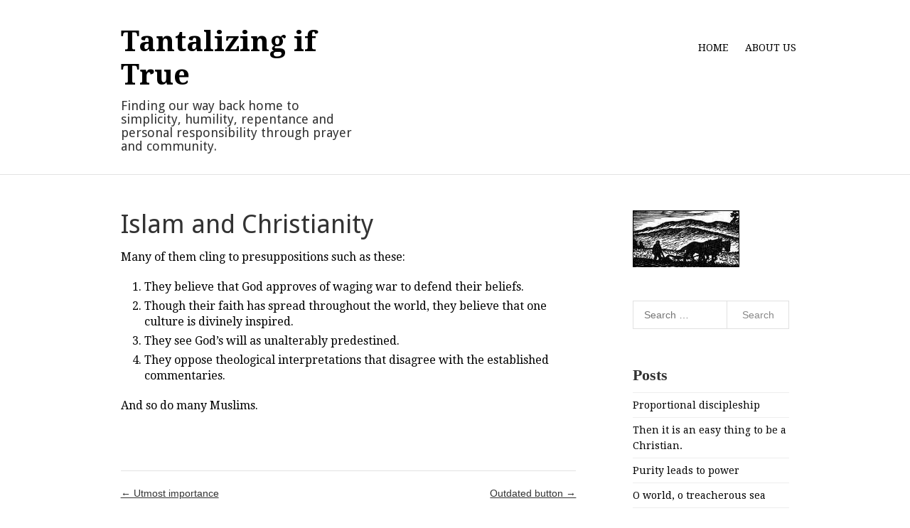

--- FILE ---
content_type: text/html; charset=UTF-8
request_url: https://homecomers.org/weblog/islam-and-christianity/
body_size: 13110
content:
<!doctype html>
<html lang="en-US">
<head>
    <meta charset="UTF-8">
    <meta name="viewport" content="width=device-width, initial-scale=1">
    <link rel="profile" href="https://gmpg.org/xfn/11">

    <title>Islam and Christianity &#8211; Tantalizing if True</title>
<meta name='robots' content='max-image-preview:large' />
<link rel='dns-prefetch' href='//fonts.googleapis.com' />
<link rel="alternate" type="application/rss+xml" title="Tantalizing if True &raquo; Feed" href="https://homecomers.org/weblog/feed/" />
<link rel="alternate" type="application/rss+xml" title="Tantalizing if True &raquo; Comments Feed" href="https://homecomers.org/weblog/comments/feed/" />
<link rel="alternate" type="application/rss+xml" title="Tantalizing if True &raquo; Islam and Christianity Comments Feed" href="https://homecomers.org/weblog/islam-and-christianity/feed/" />
<link rel="alternate" title="oEmbed (JSON)" type="application/json+oembed" href="https://homecomers.org/weblog/wp-json/oembed/1.0/embed?url=https%3A%2F%2Fhomecomers.org%2Fweblog%2Fislam-and-christianity%2F" />
<link rel="alternate" title="oEmbed (XML)" type="text/xml+oembed" href="https://homecomers.org/weblog/wp-json/oembed/1.0/embed?url=https%3A%2F%2Fhomecomers.org%2Fweblog%2Fislam-and-christianity%2F&#038;format=xml" />
<style id='wp-img-auto-sizes-contain-inline-css' type='text/css'>
img:is([sizes=auto i],[sizes^="auto," i]){contain-intrinsic-size:3000px 1500px}
/*# sourceURL=wp-img-auto-sizes-contain-inline-css */
</style>
<style id='wp-emoji-styles-inline-css' type='text/css'>

	img.wp-smiley, img.emoji {
		display: inline !important;
		border: none !important;
		box-shadow: none !important;
		height: 1em !important;
		width: 1em !important;
		margin: 0 0.07em !important;
		vertical-align: -0.1em !important;
		background: none !important;
		padding: 0 !important;
	}
/*# sourceURL=wp-emoji-styles-inline-css */
</style>
<style id='wp-block-library-inline-css' type='text/css'>
:root{--wp-block-synced-color:#7a00df;--wp-block-synced-color--rgb:122,0,223;--wp-bound-block-color:var(--wp-block-synced-color);--wp-editor-canvas-background:#ddd;--wp-admin-theme-color:#007cba;--wp-admin-theme-color--rgb:0,124,186;--wp-admin-theme-color-darker-10:#006ba1;--wp-admin-theme-color-darker-10--rgb:0,107,160.5;--wp-admin-theme-color-darker-20:#005a87;--wp-admin-theme-color-darker-20--rgb:0,90,135;--wp-admin-border-width-focus:2px}@media (min-resolution:192dpi){:root{--wp-admin-border-width-focus:1.5px}}.wp-element-button{cursor:pointer}:root .has-very-light-gray-background-color{background-color:#eee}:root .has-very-dark-gray-background-color{background-color:#313131}:root .has-very-light-gray-color{color:#eee}:root .has-very-dark-gray-color{color:#313131}:root .has-vivid-green-cyan-to-vivid-cyan-blue-gradient-background{background:linear-gradient(135deg,#00d084,#0693e3)}:root .has-purple-crush-gradient-background{background:linear-gradient(135deg,#34e2e4,#4721fb 50%,#ab1dfe)}:root .has-hazy-dawn-gradient-background{background:linear-gradient(135deg,#faaca8,#dad0ec)}:root .has-subdued-olive-gradient-background{background:linear-gradient(135deg,#fafae1,#67a671)}:root .has-atomic-cream-gradient-background{background:linear-gradient(135deg,#fdd79a,#004a59)}:root .has-nightshade-gradient-background{background:linear-gradient(135deg,#330968,#31cdcf)}:root .has-midnight-gradient-background{background:linear-gradient(135deg,#020381,#2874fc)}:root{--wp--preset--font-size--normal:16px;--wp--preset--font-size--huge:42px}.has-regular-font-size{font-size:1em}.has-larger-font-size{font-size:2.625em}.has-normal-font-size{font-size:var(--wp--preset--font-size--normal)}.has-huge-font-size{font-size:var(--wp--preset--font-size--huge)}.has-text-align-center{text-align:center}.has-text-align-left{text-align:left}.has-text-align-right{text-align:right}.has-fit-text{white-space:nowrap!important}#end-resizable-editor-section{display:none}.aligncenter{clear:both}.items-justified-left{justify-content:flex-start}.items-justified-center{justify-content:center}.items-justified-right{justify-content:flex-end}.items-justified-space-between{justify-content:space-between}.screen-reader-text{border:0;clip-path:inset(50%);height:1px;margin:-1px;overflow:hidden;padding:0;position:absolute;width:1px;word-wrap:normal!important}.screen-reader-text:focus{background-color:#ddd;clip-path:none;color:#444;display:block;font-size:1em;height:auto;left:5px;line-height:normal;padding:15px 23px 14px;text-decoration:none;top:5px;width:auto;z-index:100000}html :where(.has-border-color){border-style:solid}html :where([style*=border-top-color]){border-top-style:solid}html :where([style*=border-right-color]){border-right-style:solid}html :where([style*=border-bottom-color]){border-bottom-style:solid}html :where([style*=border-left-color]){border-left-style:solid}html :where([style*=border-width]){border-style:solid}html :where([style*=border-top-width]){border-top-style:solid}html :where([style*=border-right-width]){border-right-style:solid}html :where([style*=border-bottom-width]){border-bottom-style:solid}html :where([style*=border-left-width]){border-left-style:solid}html :where(img[class*=wp-image-]){height:auto;max-width:100%}:where(figure){margin:0 0 1em}html :where(.is-position-sticky){--wp-admin--admin-bar--position-offset:var(--wp-admin--admin-bar--height,0px)}@media screen and (max-width:600px){html :where(.is-position-sticky){--wp-admin--admin-bar--position-offset:0px}}

/*# sourceURL=wp-block-library-inline-css */
</style><style id='global-styles-inline-css' type='text/css'>
:root{--wp--preset--aspect-ratio--square: 1;--wp--preset--aspect-ratio--4-3: 4/3;--wp--preset--aspect-ratio--3-4: 3/4;--wp--preset--aspect-ratio--3-2: 3/2;--wp--preset--aspect-ratio--2-3: 2/3;--wp--preset--aspect-ratio--16-9: 16/9;--wp--preset--aspect-ratio--9-16: 9/16;--wp--preset--color--black: #000000;--wp--preset--color--cyan-bluish-gray: #abb8c3;--wp--preset--color--white: #ffffff;--wp--preset--color--pale-pink: #f78da7;--wp--preset--color--vivid-red: #cf2e2e;--wp--preset--color--luminous-vivid-orange: #ff6900;--wp--preset--color--luminous-vivid-amber: #fcb900;--wp--preset--color--light-green-cyan: #7bdcb5;--wp--preset--color--vivid-green-cyan: #00d084;--wp--preset--color--pale-cyan-blue: #8ed1fc;--wp--preset--color--vivid-cyan-blue: #0693e3;--wp--preset--color--vivid-purple: #9b51e0;--wp--preset--gradient--vivid-cyan-blue-to-vivid-purple: linear-gradient(135deg,rgb(6,147,227) 0%,rgb(155,81,224) 100%);--wp--preset--gradient--light-green-cyan-to-vivid-green-cyan: linear-gradient(135deg,rgb(122,220,180) 0%,rgb(0,208,130) 100%);--wp--preset--gradient--luminous-vivid-amber-to-luminous-vivid-orange: linear-gradient(135deg,rgb(252,185,0) 0%,rgb(255,105,0) 100%);--wp--preset--gradient--luminous-vivid-orange-to-vivid-red: linear-gradient(135deg,rgb(255,105,0) 0%,rgb(207,46,46) 100%);--wp--preset--gradient--very-light-gray-to-cyan-bluish-gray: linear-gradient(135deg,rgb(238,238,238) 0%,rgb(169,184,195) 100%);--wp--preset--gradient--cool-to-warm-spectrum: linear-gradient(135deg,rgb(74,234,220) 0%,rgb(151,120,209) 20%,rgb(207,42,186) 40%,rgb(238,44,130) 60%,rgb(251,105,98) 80%,rgb(254,248,76) 100%);--wp--preset--gradient--blush-light-purple: linear-gradient(135deg,rgb(255,206,236) 0%,rgb(152,150,240) 100%);--wp--preset--gradient--blush-bordeaux: linear-gradient(135deg,rgb(254,205,165) 0%,rgb(254,45,45) 50%,rgb(107,0,62) 100%);--wp--preset--gradient--luminous-dusk: linear-gradient(135deg,rgb(255,203,112) 0%,rgb(199,81,192) 50%,rgb(65,88,208) 100%);--wp--preset--gradient--pale-ocean: linear-gradient(135deg,rgb(255,245,203) 0%,rgb(182,227,212) 50%,rgb(51,167,181) 100%);--wp--preset--gradient--electric-grass: linear-gradient(135deg,rgb(202,248,128) 0%,rgb(113,206,126) 100%);--wp--preset--gradient--midnight: linear-gradient(135deg,rgb(2,3,129) 0%,rgb(40,116,252) 100%);--wp--preset--font-size--small: 13px;--wp--preset--font-size--medium: 20px;--wp--preset--font-size--large: 36px;--wp--preset--font-size--x-large: 42px;--wp--preset--spacing--20: 0.44rem;--wp--preset--spacing--30: 0.67rem;--wp--preset--spacing--40: 1rem;--wp--preset--spacing--50: 1.5rem;--wp--preset--spacing--60: 2.25rem;--wp--preset--spacing--70: 3.38rem;--wp--preset--spacing--80: 5.06rem;--wp--preset--shadow--natural: 6px 6px 9px rgba(0, 0, 0, 0.2);--wp--preset--shadow--deep: 12px 12px 50px rgba(0, 0, 0, 0.4);--wp--preset--shadow--sharp: 6px 6px 0px rgba(0, 0, 0, 0.2);--wp--preset--shadow--outlined: 6px 6px 0px -3px rgb(255, 255, 255), 6px 6px rgb(0, 0, 0);--wp--preset--shadow--crisp: 6px 6px 0px rgb(0, 0, 0);}:where(.is-layout-flex){gap: 0.5em;}:where(.is-layout-grid){gap: 0.5em;}body .is-layout-flex{display: flex;}.is-layout-flex{flex-wrap: wrap;align-items: center;}.is-layout-flex > :is(*, div){margin: 0;}body .is-layout-grid{display: grid;}.is-layout-grid > :is(*, div){margin: 0;}:where(.wp-block-columns.is-layout-flex){gap: 2em;}:where(.wp-block-columns.is-layout-grid){gap: 2em;}:where(.wp-block-post-template.is-layout-flex){gap: 1.25em;}:where(.wp-block-post-template.is-layout-grid){gap: 1.25em;}.has-black-color{color: var(--wp--preset--color--black) !important;}.has-cyan-bluish-gray-color{color: var(--wp--preset--color--cyan-bluish-gray) !important;}.has-white-color{color: var(--wp--preset--color--white) !important;}.has-pale-pink-color{color: var(--wp--preset--color--pale-pink) !important;}.has-vivid-red-color{color: var(--wp--preset--color--vivid-red) !important;}.has-luminous-vivid-orange-color{color: var(--wp--preset--color--luminous-vivid-orange) !important;}.has-luminous-vivid-amber-color{color: var(--wp--preset--color--luminous-vivid-amber) !important;}.has-light-green-cyan-color{color: var(--wp--preset--color--light-green-cyan) !important;}.has-vivid-green-cyan-color{color: var(--wp--preset--color--vivid-green-cyan) !important;}.has-pale-cyan-blue-color{color: var(--wp--preset--color--pale-cyan-blue) !important;}.has-vivid-cyan-blue-color{color: var(--wp--preset--color--vivid-cyan-blue) !important;}.has-vivid-purple-color{color: var(--wp--preset--color--vivid-purple) !important;}.has-black-background-color{background-color: var(--wp--preset--color--black) !important;}.has-cyan-bluish-gray-background-color{background-color: var(--wp--preset--color--cyan-bluish-gray) !important;}.has-white-background-color{background-color: var(--wp--preset--color--white) !important;}.has-pale-pink-background-color{background-color: var(--wp--preset--color--pale-pink) !important;}.has-vivid-red-background-color{background-color: var(--wp--preset--color--vivid-red) !important;}.has-luminous-vivid-orange-background-color{background-color: var(--wp--preset--color--luminous-vivid-orange) !important;}.has-luminous-vivid-amber-background-color{background-color: var(--wp--preset--color--luminous-vivid-amber) !important;}.has-light-green-cyan-background-color{background-color: var(--wp--preset--color--light-green-cyan) !important;}.has-vivid-green-cyan-background-color{background-color: var(--wp--preset--color--vivid-green-cyan) !important;}.has-pale-cyan-blue-background-color{background-color: var(--wp--preset--color--pale-cyan-blue) !important;}.has-vivid-cyan-blue-background-color{background-color: var(--wp--preset--color--vivid-cyan-blue) !important;}.has-vivid-purple-background-color{background-color: var(--wp--preset--color--vivid-purple) !important;}.has-black-border-color{border-color: var(--wp--preset--color--black) !important;}.has-cyan-bluish-gray-border-color{border-color: var(--wp--preset--color--cyan-bluish-gray) !important;}.has-white-border-color{border-color: var(--wp--preset--color--white) !important;}.has-pale-pink-border-color{border-color: var(--wp--preset--color--pale-pink) !important;}.has-vivid-red-border-color{border-color: var(--wp--preset--color--vivid-red) !important;}.has-luminous-vivid-orange-border-color{border-color: var(--wp--preset--color--luminous-vivid-orange) !important;}.has-luminous-vivid-amber-border-color{border-color: var(--wp--preset--color--luminous-vivid-amber) !important;}.has-light-green-cyan-border-color{border-color: var(--wp--preset--color--light-green-cyan) !important;}.has-vivid-green-cyan-border-color{border-color: var(--wp--preset--color--vivid-green-cyan) !important;}.has-pale-cyan-blue-border-color{border-color: var(--wp--preset--color--pale-cyan-blue) !important;}.has-vivid-cyan-blue-border-color{border-color: var(--wp--preset--color--vivid-cyan-blue) !important;}.has-vivid-purple-border-color{border-color: var(--wp--preset--color--vivid-purple) !important;}.has-vivid-cyan-blue-to-vivid-purple-gradient-background{background: var(--wp--preset--gradient--vivid-cyan-blue-to-vivid-purple) !important;}.has-light-green-cyan-to-vivid-green-cyan-gradient-background{background: var(--wp--preset--gradient--light-green-cyan-to-vivid-green-cyan) !important;}.has-luminous-vivid-amber-to-luminous-vivid-orange-gradient-background{background: var(--wp--preset--gradient--luminous-vivid-amber-to-luminous-vivid-orange) !important;}.has-luminous-vivid-orange-to-vivid-red-gradient-background{background: var(--wp--preset--gradient--luminous-vivid-orange-to-vivid-red) !important;}.has-very-light-gray-to-cyan-bluish-gray-gradient-background{background: var(--wp--preset--gradient--very-light-gray-to-cyan-bluish-gray) !important;}.has-cool-to-warm-spectrum-gradient-background{background: var(--wp--preset--gradient--cool-to-warm-spectrum) !important;}.has-blush-light-purple-gradient-background{background: var(--wp--preset--gradient--blush-light-purple) !important;}.has-blush-bordeaux-gradient-background{background: var(--wp--preset--gradient--blush-bordeaux) !important;}.has-luminous-dusk-gradient-background{background: var(--wp--preset--gradient--luminous-dusk) !important;}.has-pale-ocean-gradient-background{background: var(--wp--preset--gradient--pale-ocean) !important;}.has-electric-grass-gradient-background{background: var(--wp--preset--gradient--electric-grass) !important;}.has-midnight-gradient-background{background: var(--wp--preset--gradient--midnight) !important;}.has-small-font-size{font-size: var(--wp--preset--font-size--small) !important;}.has-medium-font-size{font-size: var(--wp--preset--font-size--medium) !important;}.has-large-font-size{font-size: var(--wp--preset--font-size--large) !important;}.has-x-large-font-size{font-size: var(--wp--preset--font-size--x-large) !important;}
/*# sourceURL=global-styles-inline-css */
</style>

<style id='classic-theme-styles-inline-css' type='text/css'>
/*! This file is auto-generated */
.wp-block-button__link{color:#fff;background-color:#32373c;border-radius:9999px;box-shadow:none;text-decoration:none;padding:calc(.667em + 2px) calc(1.333em + 2px);font-size:1.125em}.wp-block-file__button{background:#32373c;color:#fff;text-decoration:none}
/*# sourceURL=/wp-includes/css/classic-themes.min.css */
</style>
<link rel='stylesheet' id='naya-lite-style-css' href='https://homecomers.org/weblog/wp-content/themes/naya-lite/style.css?ver=6.9' type='text/css' media='all' />
<link rel='stylesheet' id='child-style-css' href='https://homecomers.org/weblog/wp-content/themes/tantalizing-naya/style.css?ver=1.0.0' type='text/css' media='all' />
<link rel='stylesheet' id='naya-lite-google-fonts-css' href='//fonts.googleapis.com/css?family=Droid+Serif%3A400%2C400italic%2C700%2C700italic%7CDroid+Sans%3A400%2C700&#038;subset=latin%2Clatin-ext&#038;display=swap&#038;ver=6.9' type='text/css' media='all' />
<link rel='stylesheet' id='font-awesome-css' href='https://homecomers.org/weblog/wp-content/themes/naya-lite/lib/css/font-awesome.css?ver=6.9' type='text/css' media='all' />
<link rel='stylesheet' id='font-css' href='https://homecomers.org/weblog/wp-content/themes/naya-lite/lib/css/fonts-sampression.css?ver=6.9' type='text/css' media='all' />
<link rel='stylesheet' id='base-css' href='https://homecomers.org/weblog/wp-content/themes/naya-lite/lib/css/base-960.css?ver=6.9' type='text/css' media='all' />
<link rel='stylesheet' id='superfish-css' href='https://homecomers.org/weblog/wp-content/themes/naya-lite/lib/css/superfish.css?ver=6.9' type='text/css' media='all' />
<link rel='stylesheet' id='mediaq-css' href='https://homecomers.org/weblog/wp-content/themes/naya-lite/lib/css/mediaquery.css?ver=6.9' type='text/css' media='all' />
<script type="text/javascript" src="https://homecomers.org/weblog/wp-includes/js/jquery/jquery.min.js?ver=3.7.1" id="jquery-core-js"></script>
<script type="text/javascript" src="https://homecomers.org/weblog/wp-includes/js/jquery/jquery-migrate.min.js?ver=3.4.1" id="jquery-migrate-js"></script>
<link rel="https://api.w.org/" href="https://homecomers.org/weblog/wp-json/" /><link rel="alternate" title="JSON" type="application/json" href="https://homecomers.org/weblog/wp-json/wp/v2/posts/328" /><link rel="EditURI" type="application/rsd+xml" title="RSD" href="https://homecomers.org/weblog/xmlrpc.php?rsd" />
<meta name="generator" content="WordPress 6.9" />
<link rel="canonical" href="https://homecomers.org/weblog/islam-and-christianity/" />
<link rel='shortlink' href='https://homecomers.org/weblog/?p=328' />
<link rel="pingback" href="https://homecomers.org/weblog/xmlrpc.php"><link rel="icon" href="https://homecomers.org/weblog/wp-content/uploads/2020/06/favicon.ico" sizes="32x32" />
<link rel="icon" href="https://homecomers.org/weblog/wp-content/uploads/2020/06/favicon.ico" sizes="192x192" />
<link rel="apple-touch-icon" href="https://homecomers.org/weblog/wp-content/uploads/2020/06/favicon.ico" />
<meta name="msapplication-TileImage" content="https://homecomers.org/weblog/wp-content/uploads/2020/06/favicon.ico" />
		<style type="text/css" id="wp-custom-css">
			.widget a {
text-transform: none;
}

.widget-title {
    margin-bottom: 1.2rem;
    font-size: 2.2rem;
    text-transform: capitalize;
    font-family: serif;
	font-weight: bold;
}

a:link {
	text-decoration: underline;
}

.site-title a, .textwidget a, .entry-title a {
	text-decoration: none;
}

.entry-meta {
	display: none;
}
    		</style>
		<style>body,.site-title { font-family: 'Droid Serif', serif; }
h1,h2,h3,h4,h5,h6 { font-family: 'Droid Sans', sans-serif; }
body,.site-title { color: #000000; }
h1,h2,h3,h4,h5,h6 { color: #333333; }
</style></head>

<body class="wp-singular post-template-default single single-post postid-328 single-format-standard wp-theme-naya-lite wp-child-theme-tantalizing-naya">

<a class="skip-link screen-reader-text" href="#content">Skip to content</a>

<div id="wrapper">
    <div id="inner-wrapper">

        <header id="header" class="block">
            <div class="container">
                <div class="six columns">
                    <div class="site-title-wrap">
                        
                                                    <h1 id="site-title" class="site-title">
                                <a rel="home" title="Tantalizing if True"
                                   href="https://homecomers.org/weblog">Tantalizing if True</a>
                            </h1>
                            
                        
                                                	<h2 id="site-description" class="site-description">Finding our way back home to simplicity, humility, repentance and personal responsibility through prayer and community.</h2>
                                            </div>
                    <span id="trigger-primary-nav"><a href="#primary-nav"><i class="icon-menu6"></i>&nbsp;</a></span>
                </div>
                <div class="ten columns">
                    <div class="social-connect" id="social-connect">
                                            </div><!-- .social-connect-->
                </div>
                <nav id="primary-nav" class="clearfix" role="navigation">

                    <div class="main-nav-wrapper"><ul id="menu-main" class="main-nav clearfix"><li id="menu-item-980" class="menu-item menu-item-type-custom menu-item-object-custom menu-item-home menu-item-980"><a href="https://homecomers.org/weblog/">Home</a></li>
<li id="menu-item-981" class="menu-item menu-item-type-post_type menu-item-object-page menu-item-981"><a href="https://homecomers.org/weblog/abou/">About Us</a></li>
</ul></div>
                </nav>
                <!-- #primary-nav -->
            </div>
        </header><!--/#header-->

    <section class="block">
        <div class="container">
                        <div class="eleven columns">
                <div id="primary-content">

                    
                                                                                    <article id="post-328" class="post-328 post type-post status-publish format-standard hentry category-babylonian-captivity"                                         itemscope="itemscope" itemtype="http://schema.org/Article" role="article">
                                    <header class="entry-header">

                                        <h1 class="entry-title">Islam and Christianity</h1>
                                    </header>

                                    
                                    <div class="entry-meta meta">
                                        <span class="author">Posted by <a href="https://homecomers.org/weblog/author/michael/" title="Posts by michael" rel="author">michael</a></span> <time datetime="2007-06-03T10:34:16-05:00" class="entry-date"><a href="https://homecomers.org/weblog/islam-and-christianity/">June 3, 2007</a></time><span class="categories-links"> under <a href="https://homecomers.org/weblog/category/babylonian-captivity/" rel="category tag">Babylonian Captivity</a></span>                                     </div>

                                    <div class="entry-content" itemprop="articleBody">
                                        <p>Many of them cling to presuppositions such as these:</p>
<ol>
<li>They believe that God approves of waging war to defend their beliefs.</li>
<li>Though their faith has spread throughout the world, they believe that one culture is divinely inspired.</li>
<li>They see God&#8217;s will as unalterably predestined.</li>
<li>They oppose theological interpretations that disagree with the established commentaries.</li>
</ol>
<p>And so do many Muslims.</p>
                                    </div>
                                </article>
                                                        
                        		<nav role="navigation" class="post-navigation clearfix">
			<h1 class="screen-reader-text">Post navigation</h1>

											<a href="https://homecomers.org/weblog/utmost-importance/" rel="next" class="nav-prev alignleft">&larr; Utmost importance</a><a href="https://homecomers.org/weblog/outdated-button/" rel="next" class="nav-next alignright">Outdated button &rarr;</a>
			
		</nav>
		                        <!-- content navigation -->
                        
<div id="comments" class="comments-area">
            <h2 class="comments-title">
            10 thoughts on &ldquo;<span>Islam and Christianity</span>&rdquo;        </h2><!-- .comments-title -->

        
        <ol class="comment-list">
            		<li id="comment-177" class="comment even thread-even depth-1">
			<article id="div-comment-177" class="comment-body">
				<footer class="comment-meta">
					<div class="comment-author vcard">
						<img alt='' src='https://secure.gravatar.com/avatar/30ce99f1f5f6fcdaa9e36cc4562bd1beec4570d79cf55d5223bcaeff5c9a948b?s=32&#038;d=mm&#038;r=g' srcset='https://secure.gravatar.com/avatar/30ce99f1f5f6fcdaa9e36cc4562bd1beec4570d79cf55d5223bcaeff5c9a948b?s=64&#038;d=mm&#038;r=g 2x' class='avatar avatar-32 photo' height='32' width='32' loading='lazy' decoding='async'/>						<b class="fn"><a href="http://anabaptist.lifewithchrist.org" class="url" rel="ugc external nofollow">graham</a></b> <span class="says">says:</span>					</div><!-- .comment-author -->

					<div class="comment-metadata">
						<a href="https://homecomers.org/weblog/islam-and-christianity/#comment-177"><time datetime="2007-06-10T18:50:33-05:00">June 10, 2007 at 6:50 pm</time></a>					</div><!-- .comment-metadata -->

									</footer><!-- .comment-meta -->

				<div class="comment-content">
					<p>Nice post! 🙂</p>
				</div><!-- .comment-content -->

				<div class="reply"><a rel="nofollow" class="comment-reply-link" href="https://homecomers.org/weblog/islam-and-christianity/?replytocom=177#respond" data-commentid="177" data-postid="328" data-belowelement="div-comment-177" data-respondelement="respond" data-replyto="Reply to graham" aria-label="Reply to graham">Reply</a></div>			</article><!-- .comment-body -->
		</li><!-- #comment-## -->
		<li id="comment-178" class="pingback odd alt thread-odd thread-alt depth-1">
			<div class="comment-body">
				Pingback: <a href="http://www.artkauffman.com/archives/to-go-awol/" class="url" rel="ugc external nofollow">To go AWOL | Art Kauffman</a> 			</div>
		</li><!-- #comment-## -->
		<li id="comment-179" class="comment even thread-even depth-1">
			<article id="div-comment-179" class="comment-body">
				<footer class="comment-meta">
					<div class="comment-author vcard">
						<img alt='' src='https://secure.gravatar.com/avatar/b91a17f3e0c0e38e1e1b73566e11f4e587a9831a182967ad9486ae73dd4c0673?s=32&#038;d=mm&#038;r=g' srcset='https://secure.gravatar.com/avatar/b91a17f3e0c0e38e1e1b73566e11f4e587a9831a182967ad9486ae73dd4c0673?s=64&#038;d=mm&#038;r=g 2x' class='avatar avatar-32 photo' height='32' width='32' loading='lazy' decoding='async'/>						<b class="fn">DH</b> <span class="says">says:</span>					</div><!-- .comment-author -->

					<div class="comment-metadata">
						<a href="https://homecomers.org/weblog/islam-and-christianity/#comment-179"><time datetime="2007-06-18T10:54:07-05:00">June 18, 2007 at 10:54 am</time></a>					</div><!-- .comment-metadata -->

									</footer><!-- .comment-meta -->

				<div class="comment-content">
					<p>I see no Christian, even among those who adhere to the war in Iraq, who subscribes to #1. They may believe in waging war but not to defend ones beliefs. The rest is such overgeneralizaed, stereotypical hogwash it deosn&#8217;t deserve any response.</p>
				</div><!-- .comment-content -->

				<div class="reply"><a rel="nofollow" class="comment-reply-link" href="https://homecomers.org/weblog/islam-and-christianity/?replytocom=179#respond" data-commentid="179" data-postid="328" data-belowelement="div-comment-179" data-respondelement="respond" data-replyto="Reply to DH" aria-label="Reply to DH">Reply</a></div>			</article><!-- .comment-body -->
		</li><!-- #comment-## -->
		<li id="comment-180" class="comment odd alt thread-odd thread-alt depth-1">
			<article id="div-comment-180" class="comment-body">
				<footer class="comment-meta">
					<div class="comment-author vcard">
						<img alt='' src='https://secure.gravatar.com/avatar/45e2300ad0cfeea3da7c10505236f0ed44e37f24b0a05b27c4cc68dfe414ffba?s=32&#038;d=mm&#038;r=g' srcset='https://secure.gravatar.com/avatar/45e2300ad0cfeea3da7c10505236f0ed44e37f24b0a05b27c4cc68dfe414ffba?s=64&#038;d=mm&#038;r=g 2x' class='avatar avatar-32 photo' height='32' width='32' loading='lazy' decoding='async'/>						<b class="fn"><a href="http://www.twoorthree.net" class="url" rel="ugc external nofollow">seeker</a></b> <span class="says">says:</span>					</div><!-- .comment-author -->

					<div class="comment-metadata">
						<a href="https://homecomers.org/weblog/islam-and-christianity/#comment-180"><time datetime="2007-06-19T00:43:18-05:00">June 19, 2007 at 12:43 am</time></a>					</div><!-- .comment-metadata -->

									</footer><!-- .comment-meta -->

				<div class="comment-content">
					<p>1. Actually, xians do not believe this.  While they believe that nations can establish justice via just wars, they do not believe that the faith can be spread through war or intimidation.  Islam believe the latter, so they are not similar.</p>
<p>2. Christians don&#8217;t believe that any one culture is inspired, but that the scriptures, and the truths within them, are inspired.  In fact, they believe that truth transforms a culture, not by westernizing it, but by affecting more basic things like male/female relationships, basic virtues, and the end of fear-based spiritualism.  Islam, however, makes no distinction between truth and culture, or between faith and state.</p>
<p>3. Actually, within Christianity, there are two ideas in balance &#8211; predestination and free will.  While xians believe that events have been predicted and are in some sense unalterable, that does not lead to fatalism or lack of free will.  On this point, Islam and xianity may be more similar, but even modern quantum theory is leaning towards a conclusion that free will does not exist.  Does that make them terrorists?  I don&#8217;t think this similarity is important.</p>
<p>4. They do what?  And who determines what is &#8220;established?&#8221;  There are a variety of opinions on what scripture means, and you can&#8217;t believe them all.  If you mean that they reject liberal higher criticism, some do, and with some good reason.  You don&#8217;t have to be a fundamentalist to disagree with some liberal scholar who doubts the historicity of documents that are obviously written as historical narratives.</p>
<p>I recommend that you check out <a href="http://www.twoorthree.net/2006/08/what_are_the_ma.html" rel="nofollow ugc">What are the main differences between Islam and Christianity?</a>  I think these are more critical than the similarities.</p>
				</div><!-- .comment-content -->

				<div class="reply"><a rel="nofollow" class="comment-reply-link" href="https://homecomers.org/weblog/islam-and-christianity/?replytocom=180#respond" data-commentid="180" data-postid="328" data-belowelement="div-comment-180" data-respondelement="respond" data-replyto="Reply to seeker" aria-label="Reply to seeker">Reply</a></div>			</article><!-- .comment-body -->
		</li><!-- #comment-## -->
		<li id="comment-181" class="comment even thread-even depth-1">
			<article id="div-comment-181" class="comment-body">
				<footer class="comment-meta">
					<div class="comment-author vcard">
						<img alt='' src='https://secure.gravatar.com/avatar/c780abf8568b8aca6106a82cb0162ee3a9433b5087fbcd746ba327121fbbd2fe?s=32&#038;d=mm&#038;r=g' srcset='https://secure.gravatar.com/avatar/c780abf8568b8aca6106a82cb0162ee3a9433b5087fbcd746ba327121fbbd2fe?s=64&#038;d=mm&#038;r=g 2x' class='avatar avatar-32 photo' height='32' width='32' loading='lazy' decoding='async'/>						<b class="fn"><a href="http://www.homecomers.org/" class="url" rel="ugc external nofollow">Michael</a></b> <span class="says">says:</span>					</div><!-- .comment-author -->

					<div class="comment-metadata">
						<a href="https://homecomers.org/weblog/islam-and-christianity/#comment-181"><time datetime="2007-06-20T11:50:00-05:00">June 20, 2007 at 11:50 am</time></a>					</div><!-- .comment-metadata -->

									</footer><!-- .comment-meta -->

				<div class="comment-content">
					<p>So much to think about, I believe I will respond in a separate post.</p>
				</div><!-- .comment-content -->

				<div class="reply"><a rel="nofollow" class="comment-reply-link" href="https://homecomers.org/weblog/islam-and-christianity/?replytocom=181#respond" data-commentid="181" data-postid="328" data-belowelement="div-comment-181" data-respondelement="respond" data-replyto="Reply to Michael" aria-label="Reply to Michael">Reply</a></div>			</article><!-- .comment-body -->
		</li><!-- #comment-## -->
		<li id="comment-182" class="pingback odd alt thread-odd thread-alt depth-1">
			<div class="comment-body">
				Pingback: <a href="http://www.homecomers.org/weblog/index.php/not-all-muslims-and-christians-are-similar/" class="url" rel="ugc external nofollow">Not all Muslims and Christians are similar &raquo; Tantalizing if True &raquo; Blog Archive</a> 			</div>
		</li><!-- #comment-## -->
		<li id="comment-183" class="pingback even thread-even depth-1">
			<div class="comment-body">
				Pingback: <a href="http://www.homecomers.org/weblog/index.php/keith-drury-humility-and-aspergers/" class="url" rel="ugc external nofollow">Keith Drury, humility, and Aspergers &raquo; Tantalizing if True &raquo; Blog Archive</a> 			</div>
		</li><!-- #comment-## -->
		<li id="comment-184" class="comment odd alt thread-odd thread-alt depth-1">
			<article id="div-comment-184" class="comment-body">
				<footer class="comment-meta">
					<div class="comment-author vcard">
						<img alt='' src='https://secure.gravatar.com/avatar/f40f2202f0312da207d01b92c26a8e9e605f438bf5312ae9d32ecc577caa007b?s=32&#038;d=mm&#038;r=g' srcset='https://secure.gravatar.com/avatar/f40f2202f0312da207d01b92c26a8e9e605f438bf5312ae9d32ecc577caa007b?s=64&#038;d=mm&#038;r=g 2x' class='avatar avatar-32 photo' height='32' width='32' loading='lazy' decoding='async'/>						<b class="fn">Kimberli</b> <span class="says">says:</span>					</div><!-- .comment-author -->

					<div class="comment-metadata">
						<a href="https://homecomers.org/weblog/islam-and-christianity/#comment-184"><time datetime="2008-02-27T23:07:59-06:00">February 27, 2008 at 11:07 pm</time></a>					</div><!-- .comment-metadata -->

									</footer><!-- .comment-meta -->

				<div class="comment-content">
					<p>the scary thing in all this, as i look at both christianity and islam, is that at this point in time islam appears to be the more stable of the two&#8230;. they have more absolutes&#8230;christians don&#8217;t seem to be able to agree on anything&#8230;. and if anything, have a history of tearing one another to shreads&#8230;. it&#8217;s really not right&#8230;. who wants to be a part of that??? it breaks my heart, because i am christian, and i love Jesus Christ with all my heart, with my very inner most being&#8230;.my mind needs to get focused&#8230;. but for real,it just resounds over and over again in my heart to &#8220;love one another&#8230;&#8221; even &#8220;love your enemies&#8221;&#8230;. &#8220;be ye perfect as your Father in Heaven is perfect&#8230;&#8221; (perfect meaning complete.) He is complete because He is love. if you love someone, really really love, you will not hurt, or will do your best not to hurt them.<br />
it all just really makes me think.</p>
				</div><!-- .comment-content -->

				<div class="reply"><a rel="nofollow" class="comment-reply-link" href="https://homecomers.org/weblog/islam-and-christianity/?replytocom=184#respond" data-commentid="184" data-postid="328" data-belowelement="div-comment-184" data-respondelement="respond" data-replyto="Reply to Kimberli" aria-label="Reply to Kimberli">Reply</a></div>			</article><!-- .comment-body -->
		</li><!-- #comment-## -->
		<li id="comment-185" class="comment even thread-even depth-1">
			<article id="div-comment-185" class="comment-body">
				<footer class="comment-meta">
					<div class="comment-author vcard">
						<img alt='' src='https://secure.gravatar.com/avatar/af2b561ad07ea3897efe9e3367f6f8adf2711648589b119d1fd59cb8c643da89?s=32&#038;d=mm&#038;r=g' srcset='https://secure.gravatar.com/avatar/af2b561ad07ea3897efe9e3367f6f8adf2711648589b119d1fd59cb8c643da89?s=64&#038;d=mm&#038;r=g 2x' class='avatar avatar-32 photo' height='32' width='32' loading='lazy' decoding='async'/>						<b class="fn">mohammad ansaripour</b> <span class="says">says:</span>					</div><!-- .comment-author -->

					<div class="comment-metadata">
						<a href="https://homecomers.org/weblog/islam-and-christianity/#comment-185"><time datetime="2009-04-07T01:47:57-05:00">April 7, 2009 at 1:47 am</time></a>					</div><!-- .comment-metadata -->

									</footer><!-- .comment-meta -->

				<div class="comment-content">
					<p>In The name of Allah<br />
Islam and Chritianity are two revealed religions, and have many things in common,including moral values. Their origin goes back to Abraham who taughted people of his age to worship one true God. If we notice the worldview which is taughted by the Bible and Quran, we will see that it is the same worldview in bouth: One God has created the world and Man and has sent many prophets towards man. And finally all humankinds will be judged by Him, this maens that every humankind is responsible for what he or she does in this world. God has bestowed us with reason and ability to talk with each other and declare ourselves and this mean that we do not need to fight with each other, but we need to speak and we can speak logically, as the prophets were doing so. They didn&#8217;t begin to fight but they were talking and talking. I believe that if they fought it was because that they &#8220;had to defend&#8221; themselves agaist the invasions of the enemies. God bless you. thanks, ansaripour</p>
				</div><!-- .comment-content -->

				<div class="reply"><a rel="nofollow" class="comment-reply-link" href="https://homecomers.org/weblog/islam-and-christianity/?replytocom=185#respond" data-commentid="185" data-postid="328" data-belowelement="div-comment-185" data-respondelement="respond" data-replyto="Reply to mohammad ansaripour" aria-label="Reply to mohammad ansaripour">Reply</a></div>			</article><!-- .comment-body -->
		</li><!-- #comment-## -->
		<li id="comment-186" class="pingback odd alt thread-odd thread-alt depth-1">
			<div class="comment-body">
				Pingback: <a href="https://homecomers.org/weblog/not-all-muslims-and-christians-are-similar/" class="url" rel="ugc">Not all Muslims and Christians are similar &raquo; Tantalizing if True &raquo; Blog Archive</a> 			</div>
		</li><!-- #comment-## -->
        </ol><!-- .comment-list -->

        	<div id="respond" class="comment-respond">
		<h3 id="reply-title" class="comment-reply-title">Leave a Reply <small><a rel="nofollow" id="cancel-comment-reply-link" href="/weblog/islam-and-christianity/#respond" style="display:none;">Cancel reply</a></small></h3><form action="https://homecomers.org/weblog/wp-comments-post.php" method="post" id="commentform" class="comment-form"><p class="comment-notes"><span id="email-notes">Your email address will not be published.</span> <span class="required-field-message">Required fields are marked <span class="required">*</span></span></p><p class="comment-form-comment"><label for="comment">Comment <span class="required">*</span></label> <textarea id="comment" name="comment" cols="45" rows="8" maxlength="65525" required></textarea></p><p class="comment-form-author"><label for="author">Name <span class="required">*</span></label> <input id="author" name="author" type="text" value="" size="30" maxlength="245" autocomplete="name" required /></p>
<p class="comment-form-email"><label for="email">Email <span class="required">*</span></label> <input id="email" name="email" type="email" value="" size="30" maxlength="100" aria-describedby="email-notes" autocomplete="email" required /></p>
<p class="comment-form-url"><label for="url">Website</label> <input id="url" name="url" type="url" value="" size="30" maxlength="200" autocomplete="url" /></p>
<p class="comment-form-cookies-consent"><input id="wp-comment-cookies-consent" name="wp-comment-cookies-consent" type="checkbox" value="yes" /> <label for="wp-comment-cookies-consent">Save my name, email, and website in this browser for the next time I comment.</label></p>
<p class="form-submit"><input name="submit" type="submit" id="submit" class="submit" value="Post Comment" /> <input type='hidden' name='comment_post_ID' value='328' id='comment_post_ID' />
<input type='hidden' name='comment_parent' id='comment_parent' value='0' />
</p><p style="display: none;"><input type="hidden" id="akismet_comment_nonce" name="akismet_comment_nonce" value="3e5c7a111f" /></p><p style="display: none !important;" class="akismet-fields-container" data-prefix="ak_"><label>&#916;<textarea name="ak_hp_textarea" cols="45" rows="8" maxlength="100"></textarea></label><input type="hidden" id="ak_js_1" name="ak_js" value="175"/><script>document.getElementById( "ak_js_1" ).setAttribute( "value", ( new Date() ).getTime() );</script></p></form>	</div><!-- #respond -->
	
</div><!-- #comments -->
                                        <!-- .post-->

                </div>
                <!-- #primary-content-->
            </div>
            <div class="left-sidebar-wrp four offset-by-one columns">
<aside id="secondary" class="widget-area">
    <section id="media_image-4" class="widget widget_media_image"><a href="https://homecomers.org/weblog/"><img width="150" height="80" src="https://homecomers.org/weblog/wp-content/uploads/plough-2.jpg" class="image wp-image-958  attachment-full size-full" alt="ploughing at dusk" style="max-width: 100%; height: auto;" decoding="async" loading="lazy" /></a></section><section id="search-2" class="widget widget_search"><form role="search" method="get" class="search-form" action="https://homecomers.org/weblog/">
				<label>
					<span class="screen-reader-text">Search for:</span>
					<input type="search" class="search-field" placeholder="Search &hellip;" value="" name="s" />
				</label>
				<input type="submit" class="search-submit" value="Search" />
			</form></section><section id="custom_html-4" class="widget_text widget widget_custom_html"><h2 class="widget-title">Posts</h2><div class="textwidget custom-html-widget"> <ul><li><a href="https://homecomers.org/weblog/proportional-discipleship/">Proportional discipleship</a></li><li><a href="https://homecomers.org/weblog/then-it-is-an-easy-thing-to-be-a-christian/">Then it is an easy thing to be a Christian.</a></li><li><a href="https://homecomers.org/weblog/purity-leads-to-power/">Purity leads to power</a></li><li><a href="https://homecomers.org/weblog/o-world-o-treacherous-sea/">O world, o treacherous sea</a></li><li><a href="https://homecomers.org/weblog/attend-the-church-of-gods-choice/">Attend the church of God&#8217;s choice.</a></li><li><a href="https://homecomers.org/weblog/well-are-you-satisfied/">Well, are you satisfied?</a></li><li><a href="https://homecomers.org/weblog/fire-without-warmth/">Fire without warmth</a></li><li><a href="https://homecomers.org/weblog/dont-win-friends-and-influence-people/">Don&#8217;t win friends and influence people</a></li><li><a href="https://homecomers.org/weblog/sickness-is-caused-by-spirits/">Sickness is caused by spirits.</a></li><li><a href="https://homecomers.org/weblog/the-anointing-oil-of-which-james-writes-healed-the-sick/">Except, the anointing oil of  James healed the sick&#8230;</a></li><li><a href="https://homecomers.org/weblog/found-by-few-walked-by-fewer/">Found by few, walked by fewer</a></li><li><a href="https://homecomers.org/weblog/automating-life-in-the-city/">Automating life in the city</a></li><li><a href="https://homecomers.org/weblog/worship-the-bible-and-worship-yourself/">Worship the Bible and worship yourself</a></li><li><a href="https://homecomers.org/weblog/the-case-against-politeness/">The case against politeness</a></li><li><a href="https://homecomers.org/weblog/the-root-of-all-knowledge/">The root of all knowledge?</a></li><li><a href="https://homecomers.org/weblog/on-being-a-doormat/">On being a doormat</a></li><li><a href="https://homecomers.org/weblog/stoking-the-star-maker-machinery-behind-the-popular-behind/">Stoking the star-maker machinery behind the popular behind</a></li><li><a href="https://homecomers.org/weblog/do-you-think-we-run-on-uncertainties/">Do you think we run on uncertainties?</a></li><li><a href="https://homecomers.org/weblog/our-blood-is-much-sought/">Our blood is much sought.</a></li><li><a href="https://homecomers.org/weblog/christ-compels-no-one/">Christ compels no one.</a></li><li><a href="https://homecomers.org/weblog/tantalizing-if-true/">Tantalizing if True?</a></li><li><a href="https://homecomers.org/weblog/utmost-importance/">Utmost importance</a></li><li><a href="https://homecomers.org/weblog/criticize-yourself/">Criticize yourself</a></li><li><a href="https://homecomers.org/weblog/on-a-more-personal-note/">On a more personal note&#8230;</a></li><li><a href="https://homecomers.org/weblog/the-hidden-gospel-of-indices/">The Hidden Gospel of Indices</a></li></ul></div></section><section id="categories-3" class="widget widget_categories"><h2 class="widget-title">Categories</h2>
			<ul>
					<li class="cat-item cat-item-2"><a href="https://homecomers.org/weblog/category/babylonian-captivity/">Babylonian Captivity</a>
</li>
	<li class="cat-item cat-item-3"><a href="https://homecomers.org/weblog/category/common-heresies/">Common Heresies</a>
</li>
	<li class="cat-item cat-item-4"><a href="https://homecomers.org/weblog/category/desperate-suggestions/">Desperate Suggestions</a>
</li>
	<li class="cat-item cat-item-5"><a href="https://homecomers.org/weblog/category/dry-humor/">Dry Humor</a>
</li>
	<li class="cat-item cat-item-6"><a href="https://homecomers.org/weblog/category/general-overview/">General Overview</a>
</li>
	<li class="cat-item cat-item-7"><a href="https://homecomers.org/weblog/category/incisive-quotes/">Incisive Quotes</a>
</li>
	<li class="cat-item cat-item-8"><a href="https://homecomers.org/weblog/category/martyrs-mirror/">Martyrs Mirror</a>
</li>
	<li class="cat-item cat-item-9"><a href="https://homecomers.org/weblog/category/notes-from-cyberspace/">Notes from Cyberspace</a>
</li>
			</ul>

			</section><section id="text-3" class="widget widget_text"><h2 class="widget-title">Contact</h2>			<div class="textwidget"><p><a href="/cdn-cgi/l/email-protection#2652474a4d4447454d66064e494b4345494b43545508495441">talkback@<br />
homecomers.org</a></p>
</div>
		</section></aside><!-- #secondary -->
</div>        </div>
    </section><!--.block-->
<footer id="footer" class="block">
    <div class="container">
        <div class="sixteen columns">
            <div class="site-info ten columns">
                <div class="alignleft powered-wp copyright">
                                                            	&copy; 2020. A theme by                     	<a href="https://sampression.com/"> Sampression</a>
                    	. Powered by                    	<a href="http://wordpress.org"> WordPress</a>
                                    </div>
            </div>

            <div class="six columns">
                <div class="social-connect social-footer">
                                    </div>
            </div>
        </div>
    </div>
</footer>
</div>
<!--/#inner-wrapper-->
</div>

<script data-cfasync="false" src="/cdn-cgi/scripts/5c5dd728/cloudflare-static/email-decode.min.js"></script><script type="speculationrules">
{"prefetch":[{"source":"document","where":{"and":[{"href_matches":"/weblog/*"},{"not":{"href_matches":["/weblog/wp-*.php","/weblog/wp-admin/*","/weblog/wp-content/uploads/*","/weblog/wp-content/*","/weblog/wp-content/plugins/*","/weblog/wp-content/themes/tantalizing-naya/*","/weblog/wp-content/themes/naya-lite/*","/weblog/*\\?(.+)"]}},{"not":{"selector_matches":"a[rel~=\"nofollow\"]"}},{"not":{"selector_matches":".no-prefetch, .no-prefetch a"}}]},"eagerness":"conservative"}]}
</script>
<script type="text/javascript" src="https://homecomers.org/weblog/wp-content/themes/naya-lite/lib/js/plugins.js?ver=1.0" id="plugins-js"></script>
<script type="text/javascript" src="https://homecomers.org/weblog/wp-content/themes/naya-lite/lib/js/main.js?ver=1.0" id="main-js"></script>
<script type="text/javascript" src="https://homecomers.org/weblog/wp-content/themes/naya-lite/js/navigation.js?ver=20151215" id="naya-lite-navigation-js"></script>
<script type="text/javascript" src="https://homecomers.org/weblog/wp-content/themes/naya-lite/js/skip-link-focus-fix.js?ver=20151215" id="naya-lite-skip-link-focus-fix-js"></script>
<script type="text/javascript" src="https://homecomers.org/weblog/wp-includes/js/comment-reply.min.js?ver=6.9" id="comment-reply-js" async="async" data-wp-strategy="async" fetchpriority="low"></script>
<script defer type="text/javascript" src="https://homecomers.org/weblog/wp-content/plugins/akismet/_inc/akismet-frontend.js?ver=1762978696" id="akismet-frontend-js"></script>
<script id="wp-emoji-settings" type="application/json">
{"baseUrl":"https://s.w.org/images/core/emoji/17.0.2/72x72/","ext":".png","svgUrl":"https://s.w.org/images/core/emoji/17.0.2/svg/","svgExt":".svg","source":{"concatemoji":"https://homecomers.org/weblog/wp-includes/js/wp-emoji-release.min.js?ver=6.9"}}
</script>
<script type="module">
/* <![CDATA[ */
/*! This file is auto-generated */
const a=JSON.parse(document.getElementById("wp-emoji-settings").textContent),o=(window._wpemojiSettings=a,"wpEmojiSettingsSupports"),s=["flag","emoji"];function i(e){try{var t={supportTests:e,timestamp:(new Date).valueOf()};sessionStorage.setItem(o,JSON.stringify(t))}catch(e){}}function c(e,t,n){e.clearRect(0,0,e.canvas.width,e.canvas.height),e.fillText(t,0,0);t=new Uint32Array(e.getImageData(0,0,e.canvas.width,e.canvas.height).data);e.clearRect(0,0,e.canvas.width,e.canvas.height),e.fillText(n,0,0);const a=new Uint32Array(e.getImageData(0,0,e.canvas.width,e.canvas.height).data);return t.every((e,t)=>e===a[t])}function p(e,t){e.clearRect(0,0,e.canvas.width,e.canvas.height),e.fillText(t,0,0);var n=e.getImageData(16,16,1,1);for(let e=0;e<n.data.length;e++)if(0!==n.data[e])return!1;return!0}function u(e,t,n,a){switch(t){case"flag":return n(e,"\ud83c\udff3\ufe0f\u200d\u26a7\ufe0f","\ud83c\udff3\ufe0f\u200b\u26a7\ufe0f")?!1:!n(e,"\ud83c\udde8\ud83c\uddf6","\ud83c\udde8\u200b\ud83c\uddf6")&&!n(e,"\ud83c\udff4\udb40\udc67\udb40\udc62\udb40\udc65\udb40\udc6e\udb40\udc67\udb40\udc7f","\ud83c\udff4\u200b\udb40\udc67\u200b\udb40\udc62\u200b\udb40\udc65\u200b\udb40\udc6e\u200b\udb40\udc67\u200b\udb40\udc7f");case"emoji":return!a(e,"\ud83e\u1fac8")}return!1}function f(e,t,n,a){let r;const o=(r="undefined"!=typeof WorkerGlobalScope&&self instanceof WorkerGlobalScope?new OffscreenCanvas(300,150):document.createElement("canvas")).getContext("2d",{willReadFrequently:!0}),s=(o.textBaseline="top",o.font="600 32px Arial",{});return e.forEach(e=>{s[e]=t(o,e,n,a)}),s}function r(e){var t=document.createElement("script");t.src=e,t.defer=!0,document.head.appendChild(t)}a.supports={everything:!0,everythingExceptFlag:!0},new Promise(t=>{let n=function(){try{var e=JSON.parse(sessionStorage.getItem(o));if("object"==typeof e&&"number"==typeof e.timestamp&&(new Date).valueOf()<e.timestamp+604800&&"object"==typeof e.supportTests)return e.supportTests}catch(e){}return null}();if(!n){if("undefined"!=typeof Worker&&"undefined"!=typeof OffscreenCanvas&&"undefined"!=typeof URL&&URL.createObjectURL&&"undefined"!=typeof Blob)try{var e="postMessage("+f.toString()+"("+[JSON.stringify(s),u.toString(),c.toString(),p.toString()].join(",")+"));",a=new Blob([e],{type:"text/javascript"});const r=new Worker(URL.createObjectURL(a),{name:"wpTestEmojiSupports"});return void(r.onmessage=e=>{i(n=e.data),r.terminate(),t(n)})}catch(e){}i(n=f(s,u,c,p))}t(n)}).then(e=>{for(const n in e)a.supports[n]=e[n],a.supports.everything=a.supports.everything&&a.supports[n],"flag"!==n&&(a.supports.everythingExceptFlag=a.supports.everythingExceptFlag&&a.supports[n]);var t;a.supports.everythingExceptFlag=a.supports.everythingExceptFlag&&!a.supports.flag,a.supports.everything||((t=a.source||{}).concatemoji?r(t.concatemoji):t.wpemoji&&t.twemoji&&(r(t.twemoji),r(t.wpemoji)))});
//# sourceURL=https://homecomers.org/weblog/wp-includes/js/wp-emoji-loader.min.js
/* ]]> */
</script>

<script defer src="https://static.cloudflareinsights.com/beacon.min.js/vcd15cbe7772f49c399c6a5babf22c1241717689176015" integrity="sha512-ZpsOmlRQV6y907TI0dKBHq9Md29nnaEIPlkf84rnaERnq6zvWvPUqr2ft8M1aS28oN72PdrCzSjY4U6VaAw1EQ==" data-cf-beacon='{"version":"2024.11.0","token":"6846710ab13b4ae59357a1d952f07255","r":1,"server_timing":{"name":{"cfCacheStatus":true,"cfEdge":true,"cfExtPri":true,"cfL4":true,"cfOrigin":true,"cfSpeedBrain":true},"location_startswith":null}}' crossorigin="anonymous"></script>
</body>
</html>


--- FILE ---
content_type: text/css
request_url: https://homecomers.org/weblog/wp-content/themes/tantalizing-naya/style.css?ver=1.0.0
body_size: -123
content:
/*
 Theme Name:   Tantalizing Naya
 Theme URI:    http://homecomers.org/weblog/tantalizing-naya/
 Description:  Naya Child Theme for Tantalizing if True/homecomers.org/
 Author:       Michael McGinnis
 Author URI:   http://homecomers.org/
 Template:     naya-lite
 Version:      1.0.0
 License:      GNU General Public License v2 or later
 License URI:  http://www.gnu.org/licenses/gpl-2.0.html
 Tags:         responsive, grid, flexbox, anabaptist,black-and-white
 Text Domain:  tantalizingnaya
*/
.container .six.columns {
width: 88%
}

.widget a {
text-transform: none;
}

.widget-title {
    margin-bottom: 1rem;
    font-size: 1.5rem;
    text-transform: capitalize;
    font-family: serif;
}
